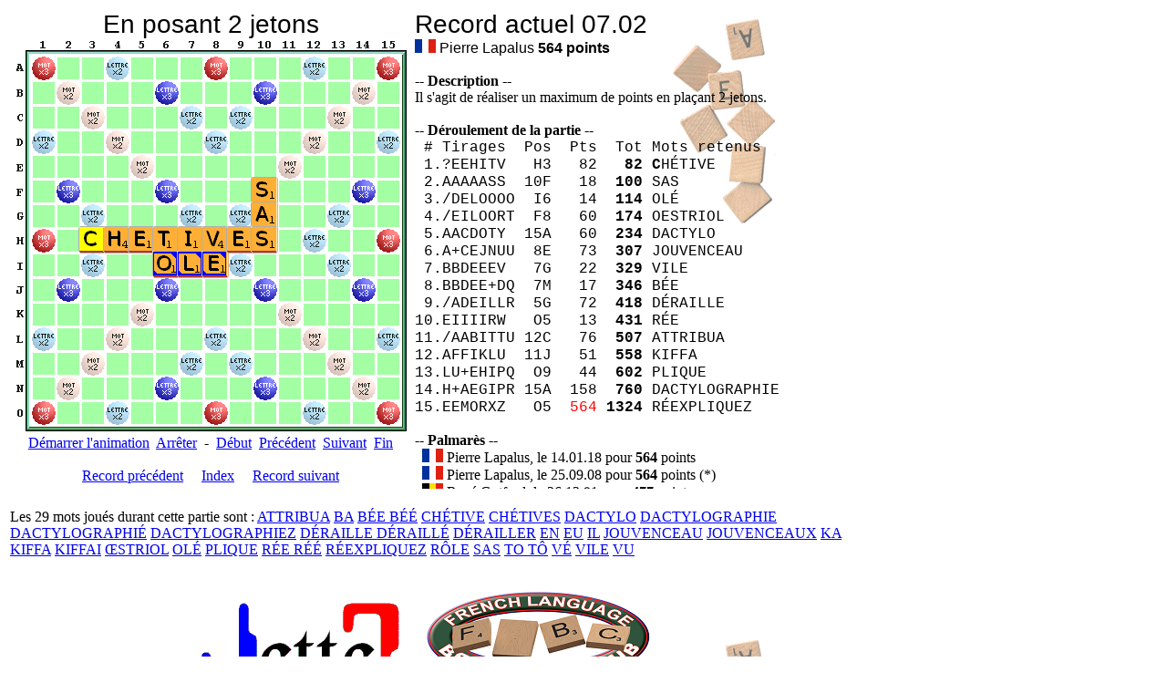

--- FILE ---
content_type: text/html
request_url: https://records.ortograf.com/EnPosant2Lettres.htm
body_size: 8866
content:
<!DOCTYPE html PUBLIC "-//W3C//DTD XHTML+RDFa 1.0//EN" "http://www.w3.org/MarkUp/DTD/xhtml-rdfa-1.dtd">
<html xmlns="http://www.w3.org/1999/xhtml" version="XHTML+RDFa 1.0" xmlns:og="http://ogp.me/ns#" xml:lang="en" xmlns:fb="https://www.facebook.com/2008/fbml">
<head>
<meta http-equiv="Content-Type" content="text/html;charset=iso-8859-1" />
<title>Ortograf - En posant 2 jetons - Scrabble</title>
<meta name="description" content="Il s'agit de réaliser un maximum de points en plaçant 2 jetons.      Records au scrabble.  La partie la plus payante, le mots le plus payant, la partie la plus longue, etc." />
<meta name="abstract" content="Il s'agit de réaliser un maximum de points en plaçant 2 jetons.      Records au scrabble.  La partie la plus payante, le mots le plus payant, la partie la plus longue, etc." />
<meta name="keywords" content="scrabble, record du scrabble, records du scrabble, partie record, parties records, scrabble en francais, scrabble francophone, jeu de scrabble, site de scrabble, partie de scrabble, scrabble classique, records en classique, record humain, records humains, officiel du scrabble, competition de scrabble, joue en duplicate, records en duplicate, partie la plus payante, partie record au scrabble, parties records au scrabble, jouer au scrabble, tournois de scrabble, club de scrabble, clubs de scrabble, www.records.ortograf.com" />
<meta name="language" content="fr" />
<meta http-equiv="Content-Language" content="fr" />
<meta name="subject" content="Ortograf - Records du monde - Scrabble" />
<meta name="copyright" content="Logiciels Ortograf" /> 
<meta name="rating" content="general" />
<meta name="Date-Creation-ddmmyyyy" content="15082004" />
<meta name="Date-Revision-ddmmyyyy" content="05042023" />
<meta name="Coverage" content="Worldwide" />
<link rel="canonical" href="http://www.records.ortograf.com/EnPosant2Lettres.htm" />
<meta property="og:title" content="En posant 2 jetons" />
<meta property="og:type" content="website" />
<meta property="og:url" content="http://www.records.ortograf.com/EnPosant2Lettres.htm" />
<meta property="og:image" content="www.records.ortograf.com/records.png" />
<meta property="og:site_name" content="www.records.ortograf.com" />
<meta property="og:description" content="Il s'agit de réaliser un maximum de points en plaçant 2 jetons.    " />
<link rel="shortcut icon" href="favicon.ico" />
<script src="EnPosant2Lettres.js" type="text/javascript"></script>
<link rel="stylesheet" type="text/css" href="mystyle.css" />
</head>
<body onload="startImage('slideImg')">
<table border="0">
<tr><td class="top440">
<h2>En posant 2 jetons</h2><br />
<img id="slideImg" src="EnPosant2Lettres.png" height="430" width="430" alt="grille" />
<a href="#" onclick="startImage('slideImg')">Démarrer l'animation</a>&nbsp;&nbsp;<a href="#" onclick="stopImage(timerID)">Arrêter</a>&nbsp;&nbsp;-&nbsp;&nbsp;<a href="#" onclick="debutImage('slideImg'); stopImage(timerID)">Début</a>&nbsp;&nbsp;<a href="#" onclick="prevImage('slideImg'); stopImage(timerID)">Précédent</a>&nbsp;&nbsp;<a href="#" onclick="nextImage('slideImg'); stopImage(timerID)">Suivant</a>&nbsp;&nbsp;<a href="#" onclick="finImage('slideImg'); stopImage(timerID)">Fin</a>
<br />
<br /><a href="EnPosant1Lettre.htm">Record précédent</a>&nbsp;&nbsp;&nbsp;&nbsp;
<a href="index7.htm">Index</a>
&nbsp;&nbsp;&nbsp;&nbsp;<a href="EnPosant3Lettres.htm">Record suivant</a>
</td><td class="toptop">
<div style="overflow:auto; width:510px; height:525px; white-space: nowrap;">
<h2>Record actuel 07.02</h2><br />
<span class="font16">
<img src="FR.gif" height="15" width="23" alt="FR.gif" /> Pierre Lapalus <span class="gras"><span class="gras">564</span> points</span><br />
</span>
<br />
<span class="gras">-- Description --</span><br />
<div style="width:490px; white-space: normal;">
Il s'agit de réaliser un maximum de points en plaçant 2 jetons.<br /><br />
</div>
<span class="gras">-- Déroulement de la partie --</span><br />

<span class="partie">
&nbsp;#&nbsp;Tirages&nbsp;&nbsp;Pos&nbsp;&nbsp;Pts&nbsp;&nbsp;Tot&nbsp;Mots retenus<br />
&nbsp;1.?EEHITV&nbsp;&nbsp;&nbsp;H3&nbsp;&nbsp;&nbsp;82&nbsp;&nbsp;&nbsp;<span class="gras">82</span>&nbsp;<span class="gras">C</span>HÉTIVE&nbsp;&nbsp;&nbsp;<br />
&nbsp;2.AAAAASS&nbsp;&nbsp;10F&nbsp;&nbsp;&nbsp;18&nbsp;&nbsp;<span class="gras">100</span>&nbsp;SAS&nbsp;&nbsp;&nbsp;<br />
&nbsp;3./DELOOOO&nbsp;&nbsp;I6&nbsp;&nbsp;&nbsp;14&nbsp;&nbsp;<span class="gras">114</span>&nbsp;OLÉ&nbsp;&nbsp;&nbsp;<br />
&nbsp;4./EILOORT&nbsp;&nbsp;F8&nbsp;&nbsp;&nbsp;60&nbsp;&nbsp;<span class="gras">174</span>&nbsp;OESTRIOL&nbsp;&nbsp;&nbsp;<br />
&nbsp;5.AACDOTY&nbsp;&nbsp;15A&nbsp;&nbsp;&nbsp;60&nbsp;&nbsp;<span class="gras">234</span>&nbsp;DACTYLO&nbsp;&nbsp;&nbsp;<br />
&nbsp;6.A+CEJNUU&nbsp;&nbsp;8E&nbsp;&nbsp;&nbsp;73&nbsp;&nbsp;<span class="gras">307</span>&nbsp;JOUVENCEAU&nbsp;&nbsp;&nbsp;<br />
&nbsp;7.BBDEEEV&nbsp;&nbsp;&nbsp;7G&nbsp;&nbsp;&nbsp;22&nbsp;&nbsp;<span class="gras">329</span>&nbsp;VILE&nbsp;&nbsp;&nbsp;<br />
&nbsp;8.BBDEE+DQ&nbsp;&nbsp;7M&nbsp;&nbsp;&nbsp;17&nbsp;&nbsp;<span class="gras">346</span>&nbsp;BÉE&nbsp;&nbsp;&nbsp;<br />
&nbsp;9./ADEILLR&nbsp;&nbsp;5G&nbsp;&nbsp;&nbsp;72&nbsp;&nbsp;<span class="gras">418</span>&nbsp;DÉRAILLE&nbsp;&nbsp;&nbsp;<br />
10.EIIIIRW&nbsp;&nbsp;&nbsp;O5&nbsp;&nbsp;&nbsp;13&nbsp;&nbsp;<span class="gras">431</span>&nbsp;RÉE&nbsp;&nbsp;&nbsp;<br />
11./AABITTU&nbsp;12C&nbsp;&nbsp;&nbsp;76&nbsp;&nbsp;<span class="gras">507</span>&nbsp;ATTRIBUA&nbsp;&nbsp;&nbsp;<br />
12.AFFIKLU&nbsp;&nbsp;11J&nbsp;&nbsp;&nbsp;51&nbsp;&nbsp;<span class="gras">558</span>&nbsp;KIFFA&nbsp;&nbsp;&nbsp;<br />
13.LU+EHIPQ&nbsp;&nbsp;O9&nbsp;&nbsp;&nbsp;44&nbsp;&nbsp;<span class="gras">602</span>&nbsp;PLIQUE&nbsp;&nbsp;&nbsp;<br />
14.H+AEGIPR&nbsp;15A&nbsp;&nbsp;158&nbsp;&nbsp;<span class="gras">760</span>&nbsp;DACTYLOGRAPHIE&nbsp;&nbsp;&nbsp;<br />
15.EEMORXZ&nbsp;&nbsp;&nbsp;O5&nbsp;&nbsp;<span class="rouge">564</span>&nbsp;<span class="gras">1324</span>&nbsp;RÉEXPLIQUEZ&nbsp;&nbsp;&nbsp;<br />
</span>
<br />
<span class="gras">-- Palmarès --</span><br />
&nbsp;&nbsp;<img src="FR.gif" height="15" width="23" alt="FR.gif" /> Pierre Lapalus, le 14.01.18 pour <span class="gras">564</span> points<br />
&nbsp;&nbsp;<img src="FR.gif" height="15" width="23" alt="FR.gif" /> Pierre Lapalus, le 25.09.08 pour <span class="gras">564</span> points (*)<br />
&nbsp;&nbsp;<img src="BG.gif" height="15" width="23" alt="BG.gif" /> René Gotfryd, le 26.12.91 pour <span class="gras">477</span> points<br />
(*) Invalidé par une mise à jour du dictionnaire du scrabble (ODS7).&nbsp;&nbsp;&nbsp;<br />
<br>Télécharger le fichier <a href=EnPosant2Lettres.txt>source</a></div>
</td></tr></table>
<p>
<table width="950"><tr><td>
Les 29 mots joués durant cette partie sont : <a href="http://1mot.net/attribua.htm">ATTRIBUA</a> <a href="http://1mot.net/ba.htm">BA</a> <a href="http://1mot.net/bee.htm">BÉE BÉÉ</a> <a href="http://1mot.net/chetive.htm">CHÉTIVE</a> <a href="http://1mot.net/chetives.htm">CHÉTIVES</a> <a href="http://1mot.net/dactylo.htm">DACTYLO</a> <a href="http://1mot.net/dactylographie.htm">DACTYLOGRAPHIE DACTYLOGRAPHIÉ</a> <a href="http://1mot.net/dactylographiez.htm">DACTYLOGRAPHIEZ</a> <a href="http://1mot.net/deraille.htm">DÉRAILLE DÉRAILLÉ</a> <a href="http://1mot.net/derailler.htm">DÉRAILLER</a> <a href="http://1mot.net/en.htm">EN</a> <a href="http://1mot.net/eu.htm">EU</a> <a href="http://1mot.net/il.htm">IL</a> <a href="http://1mot.net/jouvenceau.htm">JOUVENCEAU</a> <a href="http://1mot.net/jouvenceaux.htm">JOUVENCEAUX</a> <a href="http://1mot.net/ka.htm">KA</a> <a href="http://1mot.net/kiffa.htm">KIFFA</a> <a href="http://1mot.net/kiffai.htm">KIFFAI</a> <a href="http://1mot.net/oestriol.htm">ŒSTRIOL</a> <a href="http://1mot.net/ole.htm">OLÉ</a> <a href="http://1mot.net/plique.htm">PLIQUE</a> <a href="http://1mot.net/ree.htm">RÉE RÉÉ</a> <a href="http://1mot.net/reexpliquez.htm">RÉEXPLIQUEZ</a> <a href="http://1mot.net/role.htm">RÔLE</a> <a href="http://1mot.net/sas.htm">SAS</a> <a href="http://1mot.net/to.htm">TO TÔ</a> <a href="http://1mot.net/ve.htm">VÉ</a> <a href="http://1mot.net/vile.htm">VILE</a> <a href="http://1mot.net/vu.htm">VU</a>
</td></tr></table>
</p>
<p>
<br />
Ce site est rendu possible grace à <a href="https://www.Jette7.com/"><img src="jette7.gif" alt="www.jette7.com" width="218" height="87" /></a> et à <a href="http://www.bestwordclub.com/"><img src="bestwordclub.png" alt="www.BestWordClub.com" width="245" height="99" /></a>.<br />
Visitez <a href="https://www.Jette7.com/">www.Jette7.com</a> ou <a href="http://www.bestwordclub.com/">www.BestWordClub.com</a> pour jouer au scrabble en ligne.<br />
</p>
<p style=font-family:Georgia;font-size:75%;color:gray;><br />&copy; Ortograf Inc. <a href="http://www.ortograf.biz/indexfr.htm">Informations &amp; Contacts</a></p>
</body>
</html>


--- FILE ---
content_type: text/css
request_url: https://records.ortograf.com/mystyle.css
body_size: 971
content:
body { background-image: url('scrabble.gif'); }
td.copyg { width:275px; font-size: 12px; }
td.copyd { width:450px; text-align: right; font-size: 12px;}
td.toptop { vertical-align:top; }
td.top100 { width:120px; vertical-align:top; }
td.top235 { width:235px; vertical-align:top; }
td.top440 { width:440px; vertical-align:top; text-align:center; }
td.top650 { width:650px; vertical-align:top; }
td.top740 { width:740px; vertical-align:top; }
td.vert { width:20px; text-align:center; background-image:url('filetVert.gif'); }
img { border: none; }
.centre { text-align:center; }
.gras { font-weight: bold; }
.grascentre { font-weight: bold; text-align:center; }
.rouge { color: #FF0000; }
.rougegras { font-weight: bold; color: #FF0000; }
.font16 { font-size: 16px; color: black; font-family: verdana, helvetica, arial, sans-serif; }
.partie { font-family: Courier; }
h1 { display: inline; font-family: verdana, helvetica, arial, sans-serif; font-size: 16px; color: #330066; font-weight: bold; } 
h2 { display: inline; font-family: verdana, helvetica, arial, sans-serif; font-size: 28px; font-weight: normal; } 


--- FILE ---
content_type: text/javascript
request_url: https://records.ortograf.com/EnPosant2Lettres.js
body_size: 2671
content:
var interval = 1000;
var imageNum = 0;
var onTourne = 0;
imageArray = new Array();
imageArray[imageNum++] = new imageItem("EnPosant2Lettres.png");
imageArray[imageNum++] = new imageItem("EnPosant2Lettres.1.png");
imageArray[imageNum++] = new imageItem("EnPosant2Lettres.2.png");
imageArray[imageNum++] = new imageItem("EnPosant2Lettres.3.png");
imageArray[imageNum++] = new imageItem("EnPosant2Lettres.4.png");
imageArray[imageNum++] = new imageItem("EnPosant2Lettres.5.png");
imageArray[imageNum++] = new imageItem("EnPosant2Lettres.6.png");
imageArray[imageNum++] = new imageItem("EnPosant2Lettres.7.png");
imageArray[imageNum++] = new imageItem("EnPosant2Lettres.8.png");
imageArray[imageNum++] = new imageItem("EnPosant2Lettres.9.png");
imageArray[imageNum++] = new imageItem("EnPosant2Lettres.10.png");
imageArray[imageNum++] = new imageItem("EnPosant2Lettres.11.png");
imageArray[imageNum++] = new imageItem("EnPosant2Lettres.12.png");
imageArray[imageNum++] = new imageItem("EnPosant2Lettres.13.png");
imageArray[imageNum++] = new imageItem("EnPosant2Lettres.14.png");
imageArray[imageNum++] = new imageItem("EnPosant2Lettres.15.png");
var totalImages = imageArray.length;
function imageItem(image_location)
{
this.image_item = new Image();
this.image_item.src = image_location;
}
function get_ImageItemLocation(imageObj)
{
return(imageObj.image_item.src)
}
function switchImage(place)
{
var new_image = getNextImage();
document.getElementById(place).src = new_image;
var recur_call = "switchImage('"+place+"')";
timerID = setTimeout(recur_call, interval);
}
function getDebutImage()
{
imageNum = 1;
var new_image = get_ImageItemLocation(imageArray[imageNum]);
return(new_image);
}
function getNextImage()
{
imageNum = (imageNum+1) % totalImages;
var new_image = get_ImageItemLocation(imageArray[imageNum]);
return(new_image);
}
function getPrevImage()
{
imageNum = (imageNum+totalImages-1) % totalImages;
var new_image = get_ImageItemLocation(imageArray[imageNum]);
return(new_image);
}
function getFinImage()
{
imageNum = 0;
var new_image = get_ImageItemLocation(imageArray[imageNum]);
return(new_image);
}
function startImage(place)
{
if (onTourne == 0)
{
switchImage(place);
onTourne = 1;
}
}
function stopImage(timerID)
{
if (onTourne == 1)
{
clearTimeout(timerID);
onTourne = 0;
}
}
function debutImage(place)
{
var new_image = getDebutImage();
document.getElementById(place).src = new_image;
}
function prevImage(place)
{
var new_image = getPrevImage();
document.getElementById(place).src = new_image;
}
function nextImage(place)
{
var new_image = getNextImage();
document.getElementById(place).src = new_image;
}
function finImage(place)
{
var new_image = getFinImage();
document.getElementById(place).src = new_image;
}
